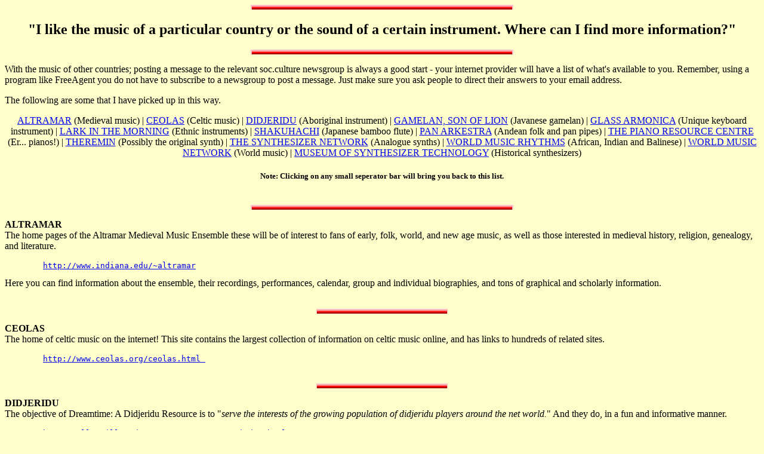

--- FILE ---
content_type: text/html
request_url: https://www.mfna.org/rmn_faq/faq-9.htm
body_size: 3395
content:
<!DOCTYPE HTML PUBLIC "-//IETF//DTD HTML 3.0//EN" "html.dtd">
<HTML>
<HEAD>
<TITLE> Rec.Music.Newage FAQ - I like the music of a particular country...  Where can I find more information?</TITLE>
</HEAD>
<BODY BGCOLOR="FFFFCC">

<CENTER><IMG SRC="crseline.gif" ALT="======"></CENTER>
<P>
<CENTER><H2>&quot;I like the music of a particular country or the sound of a certain instrument. Where can I find more information?&quot;</H2></CENTER>
<CENTER><IMG SRC="crseline.gif" ALT="======"></CENTER>
</P>
<P>
With the music of other countries; posting a message to the relevant soc.culture newsgroup is always a good start - your internet provider will have a list of what's available to you. Remember, using a program like FreeAgent you do not have to subscribe to a newsgroup to post a message. Just make sure you ask people to direct their answers to your email address.
</P><P>
The following are some that I have picked up in this way.</P>

<CENTER><P>
<A HREF="#alt">ALTRAMAR</A> (Medieval music)</A> | 
<A HREF="#celt">CEOLAS</A> (Celtic music)</A> | 
<A HREF="#did">DIDJERIDU</A> (Aboriginal instrument) | 
<A HREF="#gam">GAMELAN, SON OF LION</A> (Javanese gamelan) | 
<A HREF="#gla">GLASS ARMONICA</A> (Unique keyboard instrument) | 
<A HREF="#lar">LARK IN THE MORNING</A> (Ethnic instruments) | 
<A HREF="#sha">SHAKUHACHI</A> (Japanese bamboo flute) | 
<A HREF="#pan">PAN ARKESTRA</A> (Andean folk and pan pipes) | 
<A HREF="#pia">THE PIANO RESOURCE CENTRE</A> (Er... pianos!) | 
<A HREF="#the">THEREMIN</A> (Possibly the original synth) | 
<A HREF="#thes">THE SYNTHESIZER NETWORK</A> (Analogue synths) | 
<A HREF="#wor">WORLD MUSIC RHYTHMS</A> (African, Indian and Balinese) | 
<A HREF="#worl">WORLD MUSIC NETWORK</A> (World music) | 
<A HREF="#mus">MUSEUM OF SYNTHESIZER TECHNOLOGY</A> (Historical synthesizers)
</P></CENTER>

<CENTER><P><H5>Note: Clicking on any small seperator bar will bring you back to this list.</H5></P></CENTER>

<BR><A HREF="#menu"><CENTER><IMG SRC="crseline.gif" BORDER=0 ALT="======"></CENTER></A><P>

<A NAME="alt"><STRONG>ALTRAMAR</STRONG></A>
<BR>
The home pages of the Altramar Medieval Music Ensemble these will be of  interest to fans of early, folk, world, and new age music, as well as those interested in medieval history, religion, genealogy, and literature.
</P><P>
<PRE>
	<A HREF="http://www.indiana.edu/~altramar">http://www.indiana.edu/~altramar</A>
</PRE>
Here you can find information about the ensemble, their recordings, performances, calendar, group and individual biographies, and tons of graphical and scholarly information.
</P>

<BR><A HREF="#menu"><CENTER><IMG SRC="crselin.gif" BORDER=0 ALT="======"></CENTER></A><P>

<A NAME="celt"><STRONG>CEOLAS</STRONG></A>
<BR>
The home of celtic music on the internet! This site contains the largest collection of information on celtic music online, and has links to hundreds of related sites. 
<PRE>
	<A HREF="http://www.ceolas.org/ceolas.html l">http://www.ceolas.org/ceolas.html </A>
</PRE>
</P>

<BR><A HREF="#menu"><CENTER><IMG SRC="crselin.gif" BORDER=0 ALT="======"></CENTER></A><P>

<A NAME="did"><STRONG>DIDJERIDU</STRONG></A>
<BR>
The objective of Dreamtime: A Didjeridu Resource is to "<EM>serve the interests of the growing population of didjeridu players around the net world.</EM>"  And they do, in a fun and informative manner.
<PRE>
	<A HREF="http://ella.mills.edu/LIFE/CCM/DIDJERIDU/index.html">http://ella.mills.edu/LIFE/CCM/DIDJERIDU/index.html</A>
</PRE></P>

<BR><A HREF="#menu"><CENTER><IMG SRC="crselin.gif" BORDER=0 ALT="======"></CENTER></A><P>

<A NAME="gam"><STRONG>GAMELAN, SON OF LION</STRONG></A>
<BR>
Gamelan, Son of Lion, is a new music repertory ensemble based in downtown New York City specializing in contemporary pieces written for the instruments of the Javanese gamelan. Their instruments were built in village style by Barbara Benary using steel keys, cans for resonators, hubcaps for kempul, etc. 
<PRE>
	<A HREF="http://members.aol.com/gsol1/main.html">http://members.aol.com/gsol1/main.html</A>
</PRE></P>

<BR><A HREF="#menu"><CENTER><IMG SRC="crselin.gif" BORDER=0 ALT="======"></CENTER></A><P>

<A NAME="gla"><STRONG>GLASS ARMONICA</STRONG></A>
<BR>
Treat yourself to a unique healing experience, inducing semi-hypnotic state, and find out how this magical instrument was invented by Benjamin Franklin and banned by most countries (in the 19th century) because it was believed to cause madness!
<PRE>
	<A HREF="http://crystalmusic.com">http://crystalmusic.com</A>
</PRE></P>

<BR><A HREF="#menu"><CENTER><IMG SRC="crselin.gif" BORDER=0 ALT="======"></CENTER></A><P>

<A NAME="lar"><STRONG>LARK IN THE MORNING</STRONG></A>
<BR>
They have a 100+ page catalogue that has almost every ethnic instrument you can think off. Their on-line catalogue is available at
<PRE>
	<A HREF="http://www.mhs.mendocino.k12.ca.us/MenComNet/Business/Retail/Larknet/larkhp.html">http://www.mhs.mendocino.k12.ca.us/MenComNet/Business/Retail/Larknet/larkhp.html</A>
</PRE>
or email them for more information at <A HREF="mailto:larkinam@mhs.mendocino.k12.ca.us">larkinam@mhs.mendocino.k12.ca.us</A>
</P>

<BR><A HREF="#menu"><CENTER><IMG SRC="crselin.gif" BORDER=0 ALT="======"></CENTER></A><P>

<A NAME="pan"><STRONG>PAN ARKESTRA</STRONG></A>
<BR>
If you are interested in world music, andean folk music and panpipes, then check out the Pan Arkestra Home page at 
<PRE>
	<A HREF="http://www.nw.com.au/~katon/panark.html">http://www.nw.com.au/~katon/panark.html</A>
</PRE></P>

<BR><A HREF="#menu"><CENTER><IMG SRC="crselin.gif" BORDER=0 ALT="======"></CENTER></A><P>

<A NAME="sha"><STRONG>SHAKUHACHI</STRONG></A>
<BR>
If you like shakuhachi, you might want to check out Somei Satoh's Sun Moon, for shakuhachi and koto.  Exquisite album, with great expanses of silence.  You can read about it at
<PRE>
	<A HREF="http://newalbion.com/NA069/">http://newalbion.com/NA069/</A>
</PRE>
and about the shakuhachi artist on the disc, Akikazu Nakamura, at
<PRE>
	h<A HREF="http://newalbion.com/artists/nakamuraa/">http://newalbion.com/artists/nakamuraa/</A>
</PRE>
While Ronald Seldin (<A HREF="mailto:nyogetsu@panix.com">nyogetsu@panix.com</A>) has produced some very interesting pages relating the Shakuhachi to the meditation practices of Zen-Buddhism.
<PRE>
	<A HREF="http://www.earthweb.com/Seldin">http://www.earthweb.com/Seldin</A>    
</PRE></P>

<BR><A HREF="#menu"><CENTER><IMG SRC="crselin.gif" BORDER=0 ALT="======"></CENTER></A><P>

<A NAME="pia"><STRONG>THE PIANO RESOURCE CENTRE</STRONG></A>
<BR>
Part of the excellent Rainmusic.com music resource site. This is well laid out and accessable site for anyone remotely interested in the piano and piano music. Includes many links and reviews of other piano sites as well as music reviews.
<PRE>
	<A HREF="http://www.rainmusic.com/pianomusic/piano.htm">http://www.rainmusic.com/pianomusic/piano.htm</A>
</PRE></P>

<BR><A HREF="#menu"><CENTER><IMG SRC="crselin.gif" BORDER=0 ALT="======"></CENTER></A><P>

<A NAME="thes"><STRONG>THE SYNTHESIZER NETWORK (Analogue Synths)</STRONG></A>
<BR>
For lovers of the classic sounds of true analogue synthesizers there is no better web site than this. As web site host Morgan Karlsson explains.   "<EM>We are not against digital, but If you feel that life, the river, and music best is described in analogue terms, please carry on exploring our Web Site</EM>". 
<PRE>
	<A HREF="http://www.analogue.org/network/index.htm">http://www.analogue.org/network/index.htm</A>
</PRE></P>

<BR><A HREF="#menu"><CENTER><IMG SRC="crselin.gif" BORDER=0 ALT="======"></CENTER></A><P>

<A NAME="the"><STRONG>THEREMIN</STRONG></A>
<BR>
Invented in 1919 by Leon Theremin (1896-1993), this unique instrument is once again gaining popularity. These incredibly detailed pages are dedicated to Leon Theremin and his wonderful contributions to electronic music. 
<PRE>
	<A HREF="http://www.nashville.net/~theremin/">http://www.nashville.net/~theremin/</A>
</PRE>
It's worthwhile looking at the PAIA Electronics homepage for theremins and other electronic instruments to build yourself.
<PRE>
	<A HREF="http://www.qns.com/paia/theremax.htm">http://www.qns.com/paia/theremax.htm</A>
</PRE>
</P>
<BR><A HREF="#menu"><CENTER><IMG SRC="crselin.gif" BORDER=0 ALT="======"></CENTER></A><P>

<A NAME="wor"><STRONG>WORLD MUSIC RHYTHMS</STRONG></A>
<BR>
The world rhythms section of the Ancient Future site has a large online instruction section on African, Balinese and Indian rhythms, complete with MIDI files, at
<PRE>
	<A HREF="http://www.ancient-future.com/rhythm.html">http://www.ancient-future.com/rhythm.html</A>
</PRE></P>

<A HREF="#menu2"><BR><CENTER><IMG SRC="crselin.gif" BORDER=0  ALT="======"></CENTER></A><P>

<A NAME="worl"><STRONG>WORLD MUSIC NETWORK</STRONG></A>
<BR>
An international information and direct sales network linking all those working in world music.
</P><P>
With a varied catalogue of artists from all over the world they also produce the excellent <EM>'Rough Guide'</EM> series of music <PRE>
	<A HREF="http://www.users.dircon.co.uk/~wldmusic/">http://www.users.dircon.co.uk/~wldmusic/</A>
</PRE>
or email them for further information at <A HREF="mailto:wldmusic@dircon.co.uk">wldmusic@dircon.co.uk</A>
</P>


<A HREF="#menu"><CENTER><IMG SRC="crselin.gif" BORDER=0 ALT="======"></CENTER></A><P>

<A NAME="mus"><STRONG>MUSEUM OF SYNTHESIZER TECHNOLOGY</STRONG></A>
<BR>
Although not on the 'net this unique museum is for anyone interested in or playing electronic music.
</P><P>
It has a vast array of original synths; some of them quite unique. The museum is open each evening from 6.30 until 8.30. All visits are by appointment, and cost 20 uk pounds per person. The booking gives you the freedom of the museum to look and play for the duration of your stay. 
</P><P>
Recording sessions can be arranged and there is a museum book, video and sample CD available.
</P><P>
Directions to the museum, which is near Stansted Airport, are given once the booking is made (Stansted is in Hertfordshire, north of London).
</P><P>
The contact address is:
<PRE>
	Museum of Synthesizer Technology
	PO Box 36,
	Ware, Hertfordshire
	SG11 2AP
	England

	Telephone/Fax:  01279 771619
</PRE></P>

<BR>

<CENTER><IMG SRC="crseline.gif" ALT="======"></CENTER>

<P>
<EM><CENTER><A HREF="faq-10.htm">Next Page</A> | <A HREF="index.htm">Index</A> | <A HREF="faq-end.htm">Last Page</A></CENTER></EM>
<BR><BR>
</BODY>
</HTML>